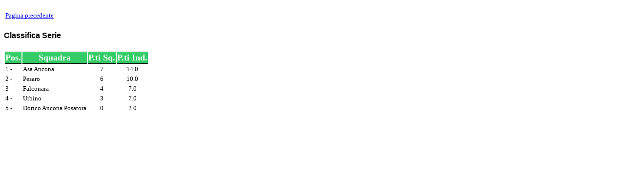

--- FILE ---
content_type: text/html; charset=UTF-8
request_url: http://www.federscacchi.it/str_cis_cla_new.php?gir=10367
body_size: 1533
content:
<link rel="stylesheet" type="text/css" href="zen_st.css">
	<CENTER>
		<TABLE cellSpacing=0 cellPadding=0 width=100% border=0 bgcolor=FFFFFF>
		<TR>
		<TD valign=top bgcolor=FFFFFF>

<!-- da qui in poi c'� il corpo centrale -->
<table><tr><td height=9></td></tr></table>



<table width="100%" class="corpo">
<tr><td><A href="javascript:history.back()"><FONT SIZE=2>Pagina precedente</A></td></tr>
</table>

<h4>Classifica Serie  </h4><table class="corpo"><tr><td class="titolo11"><FONT SIZE=4>Pos.</td><td class="titolo11"><FONT SIZE=4>Squadra</td><td class="titolo11"><FONT SIZE=4>P.ti Sq.</td><td class="titolo"><FONT SIZE=4>P.ti Ind.</td></tr><tr><td><FONT SIZE=2>1 -</td><td><FONT SIZE=2>Asa Ancona</td><td align="center"><FONT SIZE=2>7</td><td align="center"><FONT SIZE=2>14.0</td></tr><tr><td><FONT SIZE=2>2 -</td><td><FONT SIZE=2>Pesaro</td><td align="center"><FONT SIZE=2>6</td><td align="center"><FONT SIZE=2>10.0</td></tr><tr><td><FONT SIZE=2>3 -</td><td><FONT SIZE=2>Falconara</td><td align="center"><FONT SIZE=2>4</td><td align="center"><FONT SIZE=2>7.0</td></tr><tr><td><FONT SIZE=2>4 -</td><td><FONT SIZE=2>Urbino</td><td align="center"><FONT SIZE=2>3</td><td align="center"><FONT SIZE=2>7.0</td></tr><tr><td><FONT SIZE=2>5 -</td><td><FONT SIZE=2>Dorico Ancona Posatora</td><td align="center"><FONT SIZE=2>0</td><td align="center"><FONT SIZE=2>2.0</td></tr></table>
<table><tr><td height=9></td></tr></table>

<!-- si arriva dalla zona centrale ... -->
				</td>
			</TR>
		</TABLE>

